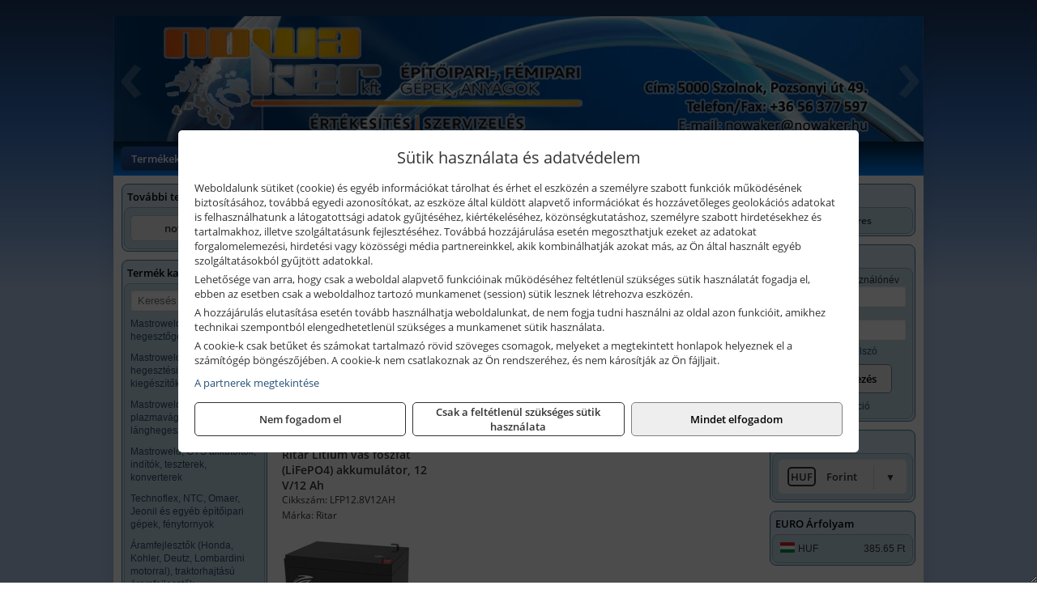

--- FILE ---
content_type: text/html; charset=UTF-8
request_url: https://nowa-ker.hu/termekek/ritar-litium-vas-foszfat-akkumulatorok-c112367.html
body_size: 8750
content:
<!DOCTYPE html>
<html lang="hu">
<head><meta charset="utf-8">
<title>Ritar lítium vas foszfát akkumulátorok | Nowa-Ker Kft.</title>
<meta name="robots" content="all" />
<link href="https://nowa-ker.hu/termekek/ritar-litium-vas-foszfat-akkumulatorok-c112367.html" rel="canonical">
<meta name="application-name" content="Nowa-Ker Kft." />
<link rel="preload" href="https://nowa-ker.hu/images/fejlec/header.webp" as="image">
<link rel="dns-prefetch" href="https://www.googletagmanager.com">
<link rel="dns-prefetch" href="https://connect.facebook.net">
<link rel="dns-prefetch" href="https://fonts.gstatic.com">
<link rel="dns-prefetch" href="https://wimg.b-cdn.net">
<link rel="icon" type="image/png" href="https://nowa-ker.hu/images/favicon/favicon_16.png?v=1655731068" sizes="16x16" />
<link rel="apple-touch-icon-precomposed" sizes="57x57" href="https://nowa-ker.hu/images/favicon/favicon_57.png?v=1655731068" />
<link rel="apple-touch-icon-precomposed" sizes="60x60" href="https://nowa-ker.hu/images/favicon/favicon_60.png?v=1655731068" />
<link rel="apple-touch-icon-precomposed" sizes="72x72" href="https://nowa-ker.hu/images/favicon/favicon_72.png?v=1655731068" />
<link rel="apple-touch-icon-precomposed" sizes="76x76" href="https://nowa-ker.hu/images/favicon/favicon_76.png?v=1655731068" />
<link rel="apple-touch-icon-precomposed" sizes="114x114" href="https://nowa-ker.hu/images/favicon/favicon_114.png?v=1655731068" />
<link rel="apple-touch-icon-precomposed" sizes="120x120" href="https://nowa-ker.hu/images/favicon/favicon_120.png?v=1655731068" />
<link rel="apple-touch-icon-precomposed" sizes="144x144" href="https://nowa-ker.hu/images/favicon/favicon_144.png?v=1655731068" />
<link rel="apple-touch-icon-precomposed" sizes="152x152" href="https://nowa-ker.hu/images/favicon/favicon_152.png?v=1655731068" />
<link rel="icon" type="image/png" href="https://nowa-ker.hu/images/favicon/favicon_196.png?v=1655731068" sizes="196x196" />
<meta name="msapplication-TileImage" content="https://nowa-ker.hu/images/favicon/favicon_144.png?v=1655731068" />
<meta name="msapplication-square70x70logo" content="https://nowa-ker.hu/images/favicon/favicon_70.png?v=1655731068" />
<meta name="msapplication-square150x150logo" content="https://nowa-ker.hu/images/favicon/favicon_150.png?v=1655731068" />
<meta name="msapplication-square310x310logo" content="https://nowa-ker.hu/images/favicon/favicon_310.png?v=1655731068" />
<meta name="format-detection" content="telephone=no">
<meta property="fb:pages" content="125895434683924" />
<meta property="og:title" content="Ritar lítium vas foszfát akkumulátorok" />
<meta property="og:description" content="" />
<meta property="og:type" content="article" />
<meta property="og:image" content="https://wimg.b-cdn.net/1846c5cc377874bbe9072469442dc75c/categories/Ritar_12V_100Ah_litium_vas_foszfat_LiFePo4_akkumulator-i203675_65892_83444.jpg" />
<meta property="og:url" content="https://nowa-ker.hu/termekek/ritar-litium-vas-foszfat-akkumulatorok-c112367.html" />
<meta property="og:locale" content="hu_HU" />
<link rel="search" type="application/opensearchdescription+xml" title="nowa-ker.hu" href="https://nowa-ker.hu/opensearch.xml" />
<link href="/css/style158_393591.css" rel="stylesheet" type="text/css">
<link href="/templates/jaw025_uj/style.php?v=393591" rel="stylesheet" type="text/css">
<script>var init=[]</script>
<script src="https://nowa-ker.hu/js/files/jquery.min.js?v=1666858510" defer></script>
<script src="https://nowa-ker.hu/js/files/jquery-ui-core.min.js?v=1666851044" defer></script>
<script src="https://nowa-ker.hu/js/files/jquery.ui.touch-punch.min.js?v=1660049938" defer></script>
<script src="https://nowa-ker.hu/js/files/jquery.visible.min.js?v=1660049938" defer></script>
<script src="https://nowa-ker.hu/js/files/slick.min.js?v=1666857304" defer></script>
<script src="https://nowa-ker.hu/js/files/jquery.mask.min.js?v=1660049938" defer></script>
<script src="https://nowa-ker.hu/js/files/lazysizes.min.js?v=1660049938" defer></script>
<script src="/js/script158_682267.js" data-url="https://nowa-ker.hu" data-mode="1" defer></script>
<script async src='https://www.googletagmanager.com/gtag/js?id=G-JLN0VT641X'></script>
<script>window.dataLayer = window.dataLayer || [];function gtag(){dataLayer.push(arguments);}gtag('js', new Date());
gtag('consent', 'default', { 'ad_storage': 'denied', 'ad_user_data': 'denied', 'ad_personalization': 'denied', 'analytics_storage': 'denied' });gtag('config', 'G-JLN0VT641X', {"anonymize_ip":true});
</script>
<script>sessionStorage.setItem('s', 'N3V6N3N2NmJ6anB0aGlaTHloTHd2Zz09');</script>
</head>
<body>
<div id="fb-root"></div>
							<script>(function(d, s, id) {
							  var js, fjs = d.getElementsByTagName(s)[0];
							  if (d.getElementById(id)) return;
							  js = d.createElement(s); js.id = id;
							  js.src = "https://connect.facebook.net/hu_HU/sdk.js#xfbml=1&version=v2.6";
							  fjs.parentNode.insertBefore(js, fjs);
							}(document, 'script', 'facebook-jssdk'));</script>
	<div style="text-align:center">
		<div class="tmpl-sheet">
						<div class="tmpl-header">
				<div class='tmpl-module'><div class='tmpl-moduleBody'><div id="imageSlider_18" class="imageSlider" style="max-height:155px">
            <div class="slide">
            <a href="https://nowa-ker.hu/rolunk/kapcsolat.html" target="_self" >
                                    <img src="https://nowa-ker.hu/images/fejlec/header.webp" alt="Kép slider" />
                            </a>
        </div>
                    <div class="slide">
            <a href="https://nowa-ker.hu/akkufelujitas.html" target="_self" >
                                    <img data-lazy="https://nowa-ker.hu/images/fejlec/A0523.webp" alt="Kép slider" />
                            </a>
        </div>
                    <div class="slide">
            <a href="https://nowa-ker.hu/szerviz.html" target="_self" >
                                    <img data-lazy="https://nowa-ker.hu/images/fejlec/SZ70103.webp" alt="Kép slider" />
                            </a>
        </div>
                    <div class="slide">
            <a href="https://nowa-ker.hu/feltetelek/szallitasi-feltetelek.html" target="_self" >
                                    <img data-lazy="https://nowa-ker.hu/images/fejlec/KSZ70303.webp" alt="Kép slider" />
                            </a>
        </div>
            </div>

<style>
#imageSlider_18 {
    min-height: 155px;
}

@media screen and (max-width: 900px) {
    #imageSlider_18 {
        min-height: calc(100vw * 155 / 1000);
    }
}
</style>

<script>
    init.push("setTimeout(function() { $('#imageSlider_18').slick({speed: 900, lazyLoad: 'progressive', easing: 'fade-in-out', autoplay: true, autoplaySpeed: 5000, pauseOnFocus: false, pauseOnHover: false, prevArrow: '<span class=\"slick_prev\">‹</span>', nextArrow: '<span class=\"slick_next\">›</span>' })}, 200)")
</script>
</div></div>
			</div>
			
						<div>
				<div class='tmpl-module tmpl-mobilemenu'><div class='tmpl-moduleBody'><ul class="tmpl-menu-horizontal "><li class="tmpl-menuitem active"><a class="active" href="https://nowa-ker.hu" target="_self">Termékek - Rendelés</a></li><li class="tmpl-menuitem "><a class="" href="https://nowa-ker.hu/feltetelek/vasarlasi-feltetelek.html" target="_self">Vásárlás</a></li><li class="tmpl-menuitem "><a class="" href="https://nowa-ker.hu/feltetelek/szallitasi-feltetelek.html" target="_self">Szállítás</a></li><li class="tmpl-menuitem "><a class="" href="https://nowa-ker.hu/akkufelujitas.html" target="_self">Akkufelújítás</a></li><li class="tmpl-menuitem "><a class="" href="https://nowa-ker.hu/szerviz.html" target="_self">Szerviz</a></li><li class="tmpl-menuitem "><a class="" href="https://nowa-ker.hu/cegunkrol.html" target="_self">Cégünkről</a></li><li class="tmpl-menuitem "><a class="" href="https://nowa-ker.hu/rolunk/kapcsolat.html" target="_self">Kapcsolat</a></li></ul></div></div>
			</div>
			
						<div class="tmpl-sidebar tmpl-sidebar-left">
				<div class='tmpl-module tmpl-module-block tmpl-mobilemenu'><div class='tmpl-moduleHeader'>További termékeink</div><div class='tmpl-moduleBody'>	<a class="externalLink" href="http://www.nowaker.hu/" target="_blank" rel="noopener">nowaker.hu</a>
</div></div><div class='tmpl-module tmpl-module-block tmpl-mobilemenu'><div class='tmpl-moduleHeader'>Termék kategóriák</div><div class='tmpl-moduleBody'>
			<div class="pure-form pure-form-stacked">
		    <input class="searchFieldEs" type="text" placeholder="Keresés" autocomplete="off" aria-label="Keresés" value="">
		</div>
	<div class="tmpl-categories"><div><a href="https://nowa-ker.hu/termekek/mastroweld-gys-hegesztogepek-c112.html">Mastroweld, GYS hegesztőgépek</a></div><div><a href="https://nowa-ker.hu/termekek/mastroweld-gys-es-egyeb-hegesztesi-tartozekok-es-kiegeszitok-c113.html">Mastroweld, GYS és egyéb hegesztési tartozékok és kiegészítők</a></div><div><a href="https://nowa-ker.hu/termekek/mastroweld-gys-es-egyeb-plazmavagok-tartozekok-langhegesztes-langvagas-c115.html">Mastroweld, GYS és egyéb plazmavágók, tartozékok, lánghegesztés, lángvágás</a></div><div><a href="https://nowa-ker.hu/termekek/mastroweld-gys-akkutoltok-inditok-teszterek-konverterek-c116.html">Mastroweld, GYS akkutöltők, indítók, teszterek, konverterek</a></div><div><a href="https://nowa-ker.hu/termekek/technoflex-ntc-omaer-jeonil-es-egyeb-epitoipari-gepek-fenytornyok-c117.html">Technoflex, NTC, Omaer, Jeonil és egyéb építőipari gépek, fénytornyok</a></div><div><a href="https://nowa-ker.hu/termekek/aramfejlesztok-honda-kohler-deutz-lombardini-motorral-traktorhajtasu-aramfejlesztok-c118.html">Áramfejlesztők (Honda, Kohler, Deutz, Lombardini motorral), traktorhajtású áramfejlesztők</a></div><div><a href="https://nowa-ker.hu/termekek/honda-arven-san-es-egyeb-szivattyuk-tartozekok-c119.html">Honda, Arven, SAN és egyéb szivattyúk, tartozékok</a></div><div><a href="https://nowa-ker.hu/termekek/honda-termekek-egyeb-kerti-gepek-tartozekok-c1110.html">Honda termékek, egyéb kerti gépek, tartozékok</a></div><div><a href="https://nowa-ker.hu/termekek/bernardo-furogepek-furo-marok-es-femeszterga-gepek-c1117.html">Bernardo fúrógépek, fúró-marók és fémeszterga gépek</a></div><div><a href="https://nowa-ker.hu/termekek/bernardo-csiszolo-polirozo-es-koszorugepek-c1115.html">Bernardo csiszoló-, polírozó- és köszörűgépek</a></div><div><a href="https://nowa-ker.hu/termekek/bernardo-femipari-szalagfureszek-es-korfureszek-c1116.html">Bernardo fémipari szalagfűrészek és körfűrészek</a></div><div><a href="https://nowa-ker.hu/termekek/bernardo-lemez-es-csomegmunkalo-gepek-presgepek-egyeb-femipari-gepek-c1118.html">Bernardo lemez- és csőmegmunkáló gépek, présgépek, egyéb fémipari gépek</a></div><div><a href="https://nowa-ker.hu/termekek/bernardo-faipari-esztergak-hosszlyukfurok-maro-es-vesogepek-c1120.html">Bernardo faipari esztergák, hosszlyukfúrók, maró- és vésőgépek</a></div><div><a href="https://nowa-ker.hu/termekek/bernardo-gyalugepek-fafuresz-gepek-csiszolo-es-elezogepek-c1119.html">Bernardo gyalugépek, fafűrész gépek, csiszoló- és élezőgépek</a></div><div><a href="https://nowa-ker.hu/termekek/bernardo-elszivok-elzarogepek-elezogepek-c1121.html">Bernardo elszívók, élzárógépek, élezőgépek</a></div><div><a href="https://nowa-ker.hu/termekek/mitutoyo-meroeszkozok-c111916.html">Mitutoyo mérőeszközök</a></div><div><a href="https://nowa-ker.hu/termekek/battipav-keringeto-buvarszivattyuk-c111198.html">Battipav keringető búvárszivattyúk</a></div><div><a href="https://nowa-ker.hu/termekek/kisgepakkumulator-felujitas-c1122.html">Kisgépakkumulátor felújítás</a></div><div><a href="https://nowa-ker.hu/termekek/utangyartott-kisgepakkumulatorok-akkumulator-pakkok-kisgepekhez-c1124.html">Utángyártott kisgépakkumulátorok, akkumulátor pakkok kisgépekhez</a></div><div><a href="https://nowa-ker.hu/termekek/solidline-ledlenser-lampak-fejlampak-c1125.html">Solidline, Ledlenser lámpák, fejlámpák</a></div><div><a href="https://nowa-ker.hu/termekek/ledlenser-fenyvetok-munkalampak-c1126.html">Ledlenser fényvetők, munkalámpák</a></div><div><a href="https://nowa-ker.hu/termekek/panasonic-maxell-uniross-es-egyeb-elemek-akkuk-toltok-c1127.html">Panasonic, Maxell, Uniross és egyéb elemek, akkuk, töltők</a></div><div><a href="https://nowa-ker.hu/termekek/skross-toltok-adapterek-power-bankok-c1128.html">Skross töltők, adapterek, power bankok</a></div><div><a href="https://nowa-ker.hu/termekek/ritar-panasonic-vision-zart-olomakkumulatorok-litium-vas-foszfat-akkumulatorok-es-toltok-c1129.html">Ritar, Panasonic, Vision zárt ólomakkumulátorok, lítium vas foszfát akkumulátorok és töltők</a></div><div><a href="https://nowa-ker.hu/termekek/fini-betta-kompresszorok-c1130.html">Fini Betta kompresszorok</a></div><div><a href="https://nowa-ker.hu/termekek/betta-pneutec-pneumatikus-keziszerszamok-c1131.html">Betta, Pneutec pneumatikus kéziszerszámok</a></div><div><a href="https://nowa-ker.hu/termekek/betta-rectus-pneumatika-tartozekok-kiegeszitok-c1132.html">Betta, Rectus pneumatika tartozékok, kiegészítők</a></div><div><a href="https://nowa-ker.hu/termekek/torin-big-red-welzh-werkzeug-bgs-es-egyeb-garazsipari-berendezesi-targyak-szerszamszekrenyek-c1138.html">Torin Big Red, Welzh Werkzeug, BGS és egyéb garázsipari berendezési tárgyak, szerszámszekrények</a></div><div><a href="https://nowa-ker.hu/termekek/torin-big-red-laser-tools-welzh-werkzeug-bgs-es-egyeb-garazsipari-felszerelesek-c1139.html">Torin Big Red, Laser Tools, Welzh Werkzeug, BGS és egyéb garázsipari felszerelések</a></div><div><a href="https://nowa-ker.hu/termekek/torin-big-red-compac-hydraulik-laser-tools-es-egyeb-garazsipari-emelok-c1140.html">Torin Big Red, Compac Hydraulik, Laser Tools és egyéb garázsipari emelők</a></div><div><a href="https://nowa-ker.hu/termekek/genius-laser-tools-welzh-werkzeug-bgs-keziszerszamok-c1141.html">Genius, Laser Tools, Welzh Werkzeug, BGS kéziszerszámok</a></div><div><a href="https://nowa-ker.hu/termekek/laser-tools-powertec-pichler-genius-bgs-es-egyeb-jarmuipari-szerszamok-c1142.html">Laser Tools, PowerTec, Pichler, Genius, BGS és egyéb járműipari szerszámok</a></div><div><a href="https://nowa-ker.hu/termekek/laser-tools-licota-ellient-tools-sma-bgs-jarmuvillamossagi-eszkozok-muszerek-c1143.html">Laser Tools, Licota, Ellient Tools, SMA, BGS járművillamossági eszközök, műszerek</a></div><div><a href="https://nowa-ker.hu/termekek/laser-tools-bgs-hubi-tools-welzh-werkzeug-ellient-tools-jarmuipari-meroeszkozok-c1144.html">Laser Tools, BGS, Hubi Tools, Welzh Werkzeug, Ellient Tools járműipari mérőeszközök</a></div><div><a href="https://nowa-ker.hu/termekek/elmark-munkahelyi-vilagitas-ipari-led-lampatestek-c1145.html">Elmark munkahelyi világítás, ipari LED lámpatestek</a></div><div><a href="https://nowa-ker.hu/termekek/ptc-tools-sma-olfa-es-egyeb-csomagolastechnika-c1146.html">PTC Tools, SMA, Olfa és egyéb csomagolástechnika</a></div><div><a href="https://nowa-ker.hu/termekek/krause-fellepok-lepcsok-es-dobogok-c1147.html">Krause fellépők, lépcsők és dobogók</a></div><div><a href="https://nowa-ker.hu/termekek/krause-letrak-c1148.html">Krause létrák</a></div><div><a href="https://nowa-ker.hu/termekek/krause-allvanyok-c1149.html">Krause állványok</a></div><div><a href="https://nowa-ker.hu/termekek/krause-aluminium-dobozok-es-alatetkocsik-c1150.html">Krause alumínium dobozok és alátétkocsik</a></div><div><a href="https://nowa-ker.hu/termekek/matlock-anyag-es-arumozgato-eszkozok-c111815.html">Matlock anyag- és árumozgató eszközök</a></div><div><a href="https://nowa-ker.hu/termekek/solent-kiomles-elharitas-olaj-es-vegyi-anyag-tarolas-c111828.html">Solent kiömlés-elhárítás, olaj és vegyi anyag tárolás</a></div><div><a href="https://nowa-ker.hu/termekek/aeg-halozati-kisgepek-c1173.html">AEG hálózati kisgépek</a></div><div><a href="https://nowa-ker.hu/termekek/aeg-akkumulatoros-kisgepek-es-lezeres-muszerek-c1174.html">AEG akkumulátoros kisgépek és lézeres műszerek</a></div><div><a href="https://nowa-ker.hu/termekek/ryobi-halozati-kisgepek-c1179.html">Ryobi hálózati kisgépek</a></div><div><a href="https://nowa-ker.hu/termekek/ryobi-akkumulatoros-kisgepek-lezeres-es-egyeb-muszerek-c1180.html">Ryobi akkumulátoros kisgépek, lézeres és egyéb műszerek</a></div><div><a href="https://nowa-ker.hu/termekek/ryobi-kerti-gepek-c111644.html">Ryobi kerti gépek</a></div><div><a href="https://nowa-ker.hu/termekek/jetech-keziszerszamok-szerszamtarolo-taskak-c1183.html">JeTech kéziszerszámok, szerszámtároló táskák</a></div><div><a href="https://nowa-ker.hu/termekek/hikoki-halozati-keziszerszamok-c1184.html">HiKoki hálózati kéziszerszámok</a></div><div><a href="https://nowa-ker.hu/termekek/hikoki-akkumulatoros-keziszerszamok-c1185.html">HiKoki akkumulátoros kéziszerszámok</a></div><div><a href="https://nowa-ker.hu/termekek/hikoki-kerti-gepek-c1186.html">HiKoki kerti gépek</a></div><div><a href="https://nowa-ker.hu/termekek/leatherman-multiszerszamok-c1189.html">Leatherman multiszerszámok</a></div><div><a href="https://nowa-ker.hu/termekek/leatherman-kesek-c1190.html">Leatherman kések</a></div><div><a href="https://nowa-ker.hu/termekek/flex-halozati-kisgepek-c1194.html">Flex hálózati kisgépek</a></div><div><a href="https://nowa-ker.hu/termekek/flex-akkumulatoros-kisgepek-c1195.html">Flex akkumulátoros kisgépek</a></div><div><a href="https://nowa-ker.hu/termekek/flex-meroeszkozok-c1196.html">Flex mérőeszközök</a></div><div><a href="https://nowa-ker.hu/termekek/cfh-gaz-es-elektromos-forrasztastechnika-c111476.html">CFH gáz és elektromos forrasztástechnika</a></div><div><a href="https://nowa-ker.hu/termekek/cfh-gazgyujtok-leegeto-keszulekek-bio-kerteszek-kemping-eszkozok-c111477.html">CFH gázgyújtók, leégető készülékek, bio-kertészek, kemping eszközök</a></div><div><a href="https://nowa-ker.hu/termekek/videoval-tamogatott-termekek-c111.html">Videóval támogatott termékek</a></div></div></div></div>
			</div>
			
			<div class="tmpl-content">
				<div class="mainContent"><div class="pageTopContent"><div style="text-align: justify;"><strong>Rendelőprogramunkon</strong> csak cégek, vállalkozások, közületek, intézmények, egyéb nem természetes személyek adhatnak le rendelést! Magánszemélyek, természetes személyek nem rendelhetnek!
<hr /></div>
</div><div class="breadcrumbs" itemscope itemtype="http://schema.org/BreadcrumbList"><a href="https://nowa-ker.hu">Főkategóriák</a><span itemprop="itemListElement" itemscope itemtype="http://schema.org/ListItem"><span class="breadcrumbsSeparator"></span><a itemprop="item" href="https://nowa-ker.hu/termekek/ritar-panasonic-vision-zart-olomakkumulatorok-litium-vas-foszfat-akkumulatorok-es-toltok-c1129.html" class="pathway"><span itemprop="name">Ritar, Panasonic, Vision zárt ólomakkumulátorok, lítium vas foszfát akkumulátorok és töltők</span></a><meta itemprop="position" content="1" /></span><span itemprop="itemListElement" itemscope itemtype="http://schema.org/ListItem"><span class="breadcrumbsSeparator"></span><a itemprop="item" href="https://nowa-ker.hu/termekek/ritar-litium-vas-foszfat-akkumulatorok-c112367.html" class="pathway"><span itemprop="name">Ritar lítium vas foszfát akkumulátorok</span></a><meta itemprop="position" content="2" /></span></div><div class="titleText"><h1 class="title"><span class="titleImg" style="background-image:url('https://wimg.b-cdn.net/1846c5cc377874bbe9072469442dc75c/categories/Ritar_12V_100Ah_litium_vas_foszfat_LiFePo4_akkumulator-i203675_65892_83444.jpg?width=30&height=30')"></span>Ritar lítium vas foszfát akkumulátorok</h1></div>
<div class="listElements">
	
	
	
		<script>
		var categoryId = '112367';
		var keyword = '';
		var limit = '9';
		var discounts = 'false';
		var parameters = '[]';
		var productListing = '0';
		var secondaryKeyword = '';
	</script>

	

	<div class="productsNavigation">
								<input type="hidden" id="priceRangeMin" name="priceRangeMin" value="40500" />
		    <input type="hidden" id="priceRangeMax" name="priceRangeMax" value="41000" />

		    <div class="priceRangeDiv">
		        <div class="priceRangeLabel">40.500 Ft-tól 41.000 Ft-ig</div>
		        <div id="priceRange"></div>
		    </div>
			
			<div class="brandsDropdown dropdownLoading">
			    <select id="brandsDropdown" multiple onchange="loadProducts()" aria-label="Szűrés márkanévre">
			    				    		<option value="Ritar">Ritar (1)</option>
			    				    </select>
			</div>

					    <div class="searchInCategory">
		    	<input id="searchInCategory" type="text" value="" onKeyUp="searchInCategory('112367', '9', 'false', '[]', '0');" placeholder="Keresés a termékek leírásaiban...">
		    	<div class="searchInCategoryIcon">
			    				    		<i class="fa fa-search"></i>
			    				    </div>
		    </div>
			

		    <div class="orderingDropdownDiv dropdownLoading">
		        <select id="orderingDropdown" name="orderingDropdown" class="cd-select" onChange="loadProducts()" aria-label="Rendezési mód">
		            		            	<option value="ordering" selected>Alapértelmezett sorrend</option>
		            
		            		            <option value="price_asc" >Ár szerint növekvő</option>
		            <option value="price_desc" >Ár szerint csökkenő</option>
		            
		            <option value="name_asc" >Név szerint növekvő</option>
		            <option value="name_desc" >Név szerint csökkenő</option>

		            <option value="sku_asc" >Cikkszám szerint növekvő</option>
		            <option value="sku_desc" >Cikkszám szerint csökkenő</option>
		        </select>
		    </div>

		    <script>
		    	init.push("initBrandsDropdown()");

					            	init.push("initPriceRange(false, 40500, 41000, '40.500 Ft', '41.000 Ft', 500, '%f Ft-tól %t Ft-ig')");
	            
				init.push("initOrderingDropdown()");
		    </script>
	    	</div>
	
	<div class="clear"></div>

	<div id="productsOfCategory">

	<div class="totalProducts" id="totalProducts" data-total="1">1 termék</div>
			    <div class="product ">
				        <a href="https://nowa-ker.hu/termekek/litium-vas-foszfat-lifepo4-akkumulator-12-v12-ah-p1141388.html">

			            <div class="listingProductName" id="name_1141388">Ritar Lítium vas foszfát (LiFePO4) akkumulátor, 12 V/12 Ah</div>

			            
			            			                <div class="listingAttr">Cikkszám: LFP12.8V12AH</div>
			            
			            			                <div class="listingAttr">Márka: Ritar</div>
			            
			            
			            
						
			            <div class="productImage">
				            <div class="imageHelper">
				            	<picture><source srcset="https://wimg.b-cdn.net/1846c5cc377874bbe9072469442dc75c/products/Ritar_12V_12Ah_litium_vas_foszfatLiFePo4_akkumulator-i203696_35886.jpg?width=160&height=160 1x, https://wimg.b-cdn.net/1846c5cc377874bbe9072469442dc75c/products/Ritar_12V_12Ah_litium_vas_foszfatLiFePo4_akkumulator-i203696_35886.jpg?width=240&height=240 1.5x, https://wimg.b-cdn.net/1846c5cc377874bbe9072469442dc75c/products/Ritar_12V_12Ah_litium_vas_foszfatLiFePo4_akkumulator-i203696_35886.jpg?width=320&height=320 2x, https://wimg.b-cdn.net/1846c5cc377874bbe9072469442dc75c/products/Ritar_12V_12Ah_litium_vas_foszfatLiFePo4_akkumulator-i203696_35886.jpg?width=480&height=480 3x"><img loading='lazy' src='https://wimg.b-cdn.net/1846c5cc377874bbe9072469442dc75c/products/Ritar_12V_12Ah_litium_vas_foszfatLiFePo4_akkumulator-i203696_35886.jpg?width=160&height=160' alt='Ritar Lítium vas foszfát (LiFePO4) akkumulátor, 12 V/12 Ah' title='Ritar Lítium vas foszfát (LiFePO4) akkumulátor, 12 V/12 Ah' /></picture>				            </div>
			            </div>

			 						            <div class="listingPrices">
			                								<div class="listingPriceTitle">Egységár (darab):</div>

			                	<div class="listingPricesWrapper">
			                		<div>
						                
					                						                    	<div class="listingPrice">Bruttó: <span class="nowrap">40.542 Ft</span></div>
					                						                						                		<div class="listingPrice">Nettó: <span class="nowrap">31.923 Ft</span></div>
			        														</div>

																	</div>

											                
										            </div>
			            			        </a>

			        											        <div class="listingAddToCart">
					            <input type="text" class="listingQuantity" name="quantity_1141388" id="quantity_1141388" value="1" data-step="1" aria-label="Mennyiség" />
					            <div class="listingPlusMinus">
					                <div class="button secondary" onclick="quantity('plus', '1141388')"><i class="fa fa-plus fa-fw" aria-hidden="true"></i></div>
					                <div class="button secondary" onclick="quantity('minus', '1141388')"><i class="fa fa-minus fa-fw" aria-hidden="true"></i></div>
					            </div>
					            						            <div class="button primary " id="addToCartButton_1141388" onclick="addToCart('1141388')">
									Kosárba tesz						            </div>
					            					        </div>
						
														    </div>
			
	</div>


	

	
	
	
			
		<script>
		gtag("event", "view_item_list", {"value":40542.21,"items":[{"item_id":"LFP12.8V12AH","item_name":"L\u00edtium vas foszf\u00e1t (LiFePO4) akkumul\u00e1tor, 12 V\/12 Ah","affiliation":"Nowa-Ker Kft.","currency":"HUF","item_brand":"Ritar","price":40542,"item_category":"Ritar l\u00edtium vas foszf\u00e1t akkumul\u00e1torok"}]});
		</script>
	
		
</div></div>

							</div>

						<div class="tmpl-sidebar tmpl-sidebar-right">
				<div class='tmpl-module tmpl-module-block'><div class='tmpl-moduleHeader'>Kosár</div><div class='tmpl-moduleBody'>    <div class="miniCart" id="miniCart">
                    <div class="miniCartTotal">A kosár üres</div>
            </div>

</div></div><div class='tmpl-module tmpl-module-block'><div class='tmpl-moduleHeader'>Felhasználó</div><div class='tmpl-moduleBody'>	
	<form class="pure-form login_form" name="login_form" method="post" onsubmit="return login('_module');">
		<label for="username_module">E-mail cím / felhasználónév</label>
	    <input type="text" name="username_module" id="username_module" autocomplete="username" required>
		<label for="password_module">Jelszó</label>
	    <input type="password" name="password_module" id="password_module" autocomplete="current-password" required>

	    <div class="center" style="margin-top:5px;">
	    		    	<span style="display:block"><a href="https://nowa-ker.hu/felhasznalo?forgot">Elfelejtett jelszó</a></span>
	    	
	    	<button type="submit" class="button primary autoHeight" id="loginButton_module">Bejelentkezés</button>
	    </div>
	</form>

		<p class="center" style="margin:0;"><a href="https://nowa-ker.hu/felhasznalo?signup">Regisztráció</a></p>
	
		

	
</div></div><div class='tmpl-module tmpl-module-block'><div class='tmpl-moduleHeader'>Valuta</div><div class='tmpl-moduleBody'><select id="currencyDropdown" name="currencyDropdown" onChange="changeCurrency();">
	
		<option value="eur" data-code="EUR" >Euró</option>
	
		<option value="huf" data-code="HUF" selected>Forint</option>
	</select>

<script>init.push("$('#currencyDropdown').SumoSelect()")</script></div></div><div class='tmpl-module tmpl-module-block'><div class='tmpl-moduleHeader'>EURO Árfolyam</div><div class='tmpl-moduleBody'><table class="exchangeRates">
	<tr>
		<td><img alt="HUF valuta" src="https://nowa-ker.hu/images/currencies/HUF.jpg"/></td>
		<td>HUF</td>
		<td>385.65 Ft</td>
	</tr>
</table></div></div><div class='tmpl-module'><div class='tmpl-moduleBody'><div class="fb-page" data-href="https://www.facebook.com/Nowa-Ker-Kft-125895434683924" data-tabs="" data-small-header="false" data-adapt-container-width="true" data-hide-cover="false" data-show-facepile="true"></div></div></div><div class='tmpl-module tmpl-module-block'><div class='tmpl-moduleHeader'>Termékajánló</div><div class='tmpl-moduleBody'><script>init.push("loadRandomProduct('randomProduct_13', 0)")</script>

<div class="randomProduct" id="randomProduct_13">
    <div class="randomProductLoadingName"></div>
    <div class="randomProductLoadingImage"></div>

                        <div class="randomProductLoadingPrice"></div>
                            <div class="randomProductLoadingPrice"></div>
            </div></div></div>
			</div>	
			
						<div class="tmpl-footer">
				<div class='tmpl-module tmpl-mobilemenu'><div class='tmpl-moduleBody'><ul class="tmpl-menu-horizontal footerMenu"><li class="tmpl-menuitem "><a class="" href="https://nowa-ker.hu/feltetelek/vasarlasi-feltetelek.html" target="_self">Általános szerződési feltételek (ÁSZF)</a></li><li class="tmpl-menuitem "><a class="" href="https://nowa-ker.hu/feltetelek/adatvedelmi-tajekoztato.html" target="_self">Adatvédelem</a></li><li class="tmpl-menuitem "><a class="" href="https://nowa-ker.hu/feltetelek/szallitasi-feltetelek.html" target="_self">Szállítási feltételek</a></li><li class="tmpl-menuitem "><a class="" href="https://nowa-ker.hu/rolunk/kapcsolat.html" target="_self">Elérhetőségeink</a></li></ul></div></div><p>Az adminisztrációs hibákból eredő problémákért felelősséget nem vállalunk! A képek csak illusztrációk!<br/>Euro alapú árkalkuláció miatt a Forintos árak naponta változhatnak. Euro árfolyam forrás: ECB (Európai Központi Bank).</p>
			</div>
					</div>
	</div>
<noscript><div class="mainAlert">Az oldal összes funkciójának működéséhez engedélyezni kell a JavaScriptet! <a href="https://www.enable-javascript.com/hu/" target="_blank">Ide kattintva</a> találhat segítséget a JavaScript engedélyezéséről.</div></noscript>
<a href="#" class="scrollToTop" title="Oldal tetejére"><i class="fa fa-chevron-up" aria-hidden="true"></i></a>
<div id="policy-dialog" style="display:none"><div class="policy-dialog-content" role="dialog" aria-modal="true"><header class="center">Sütik használata és adatvédelem</header><div class="policy-dialog-scroll"><div id="consentPopupText"><p>Weboldalunk sütiket (cookie) és egyéb információkat tárolhat és érhet el eszközén a személyre szabott funkciók működésének biztosításához, továbbá egyedi azonosítókat, az eszköze által küldött alapvető információkat és hozzávetőleges geolokációs adatokat is felhasználhatunk a látogatottsági adatok gyűjtéséhez, kiértékeléséhez, közönségkutatáshoz, személyre szabott hirdetésekhez és tartalmakhoz, illetve szolgáltatásunk fejlesztéséhez. Továbbá hozzájárulása esetén megoszthatjuk ezeket az adatokat forgalomelemezési, hirdetési vagy közösségi média partnereinkkel, akik kombinálhatják azokat más, az Ön által használt egyéb szolgáltatásokból gyűjtött adatokkal.</p>
<p>Lehetősége van arra, hogy csak a weboldal alapvető funkcióinak működéséhez feltétlenül szükséges sütik használatát fogadja el, ebben az esetben csak a weboldalhoz tartozó munkamenet (session) sütik lesznek létrehozva eszközén.</p>
<p>A hozzájárulás elutasítása esetén tovább használhatja weboldalunkat, de nem fogja tudni használni az oldal azon funkcióit, amikhez technikai szempontból elengedhetetlenül szükséges a munkamenet sütik használata.</p>
<p>A cookie-k csak betűket és számokat tartalmazó rövid szöveges csomagok, melyeket a megtekintett honlapok helyeznek el a számítógép böngészőjében. A cookie-k nem csatlakoznak az Ön rendszeréhez, és nem károsítják az Ön fájljait.</p><a href="javascript:void(0);" onclick="showConsentPartners();" style="display:block;margin-top:10px;">A partnerek megtekintése</a></div><div id="consentPopupPartners" class="hidden">Partnerek</div></div><footer><div class="consentButtons"><a class="button" href="javascript:void(0)" onclick="setConsent('denied');">Nem fogadom el</a><a class="button" href="javascript:void(0)" onclick="setConsent('essentials');">Csak a feltétlenül szükséges sütik használata</a><a class="button primary" href="javascript:void(0)" onclick="setConsent('allowed');">Mindet elfogadom</a></div></footer></div></div>
</body>
</html>

--- FILE ---
content_type: text/html; charset=UTF-8
request_url: https://nowa-ker.hu/ajax/products.php
body_size: 219
content:
			<div class="randomProduct">
			    <a href="https://nowa-ker.hu/termekek/bml-18-0-akkus-led-lampa-akku-es-tolto-nelkul-p1145747.html" class="randomProductLink">
			    	<div class="listingProductName">AEG BML 18-0 akkus LED lámpa (akku és töltő nélkül)</div>

			        <div class="randomProductImage">
	                	<picture><source srcset="https://wimg.b-cdn.net/1846c5cc377874bbe9072469442dc75c/products/4935498210-c9dd4.jpg?width=140&height=140 1x, https://wimg.b-cdn.net/1846c5cc377874bbe9072469442dc75c/products/4935498210-c9dd4.jpg?width=210&height=210 1.5x, https://wimg.b-cdn.net/1846c5cc377874bbe9072469442dc75c/products/4935498210-c9dd4.jpg?width=280&height=280 2x, https://wimg.b-cdn.net/1846c5cc377874bbe9072469442dc75c/products/4935498210-c9dd4.jpg?width=420&height=420 3x"><img loading='lazy' src='https://wimg.b-cdn.net/1846c5cc377874bbe9072469442dc75c/products/4935498210-c9dd4.jpg?width=140&height=140' alt='AEG BML 18-0 akkus LED lámpa (akku és töltő nélkül)' title='AEG BML 18-0 akkus LED lámpa (akku és töltő nélkül)' /></picture>			        </div>

			        			        <div class="listingPrice">
			            				            
			                			                    <div class="listingPrice">Bruttó: <span class="nowrap">20.320 Ft</span></div>
			                			                			                    <div class="listingPrice">Nettó: <span class="nowrap">16.000 Ft</span></div>
			                			            			        </div>
			        			    </a>
			</div>
		

--- FILE ---
content_type: text/css;charset=UTF-8
request_url: https://nowa-ker.hu/templates/jaw025_uj/style.php?v=393591
body_size: 951
content:
body {
	background: -webkit-gradient(linear, left top, left bottom, from(rgb(27, 55, 95)), color-stop(10%, rgb(40, 82, 142)), color-stop(20%, rgb(53, 109, 186)), color-stop(40%, rgb(134, 170, 220)), color-stop(50%, rgb(179, 202, 234)), color-stop(70%, #B3CAEA));
	background: -webkit-linear-gradient(top, rgb(27, 55, 95) 0%, rgb(40, 82, 142) 10%, rgb(53, 109, 186) 20%, rgb(134, 170, 220) 40%, rgb(179, 202, 234) 50%, #B3CAEA 70%);
	background: -moz-linear-gradient(top, rgb(27, 55, 95) 0%, rgb(40, 82, 142) 10%, rgb(53, 109, 186) 20%, rgb(134, 170, 220) 40%, rgb(179, 202, 234) 50%, #B3CAEA 70%);
	background: -o-linear-gradient(top, rgb(27, 55, 95) 0%, rgb(40, 82, 142) 10%, rgb(53, 109, 186) 20%, rgb(134, 170, 220) 40%, rgb(179, 202, 234) 50%, #B3CAEA 70%);
	background: linear-gradient(to bottom, rgb(27, 55, 95) 0%, rgb(40, 82, 142) 10%, rgb(53, 109, 186) 20%, rgb(134, 170, 220) 40%, rgb(179, 202, 234) 50%, #B3CAEA 70%);
    background-attachment: fixed;
}

img {
	border: none;
}

ul {
	margin: 0;
	padding: 0;
	list-style-type: none;
}

.tmpl-sheet {
	display: inline-block;
	text-align: left;
	-webkit-box-shadow: 0 0 20px rgba(0, 0, 0, 0.1);
	   -moz-box-shadow: 0 0 20px rgba(0, 0, 0, 0.1);
	        box-shadow: 0 0 20px rgba(0, 0, 0, 0.1);
	margin: 20px 10px;
	background-color: white;
	width: 1000px;
	overflow: hidden;
}

.tmpl-sidebar {
	width: 200px;
	display: block;
	vertical-align: top;
	padding: 10px;
	-webkit-box-sizing: border-box;
	   -moz-box-sizing: border-box;
	        box-sizing: border-box;
}

.tmpl-sidebar-left {
	float: left;
}

.tmpl-sidebar-right {
	float: right;
}

.tmpl-content {
	width: 600px;
	display: inline-block;
	vertical-align: top;
}

.tmpl-sidebar .tmpl-module {
	margin-bottom: 10px;
}

.tmpl-moduleHeader {
	font-family: "Open Sans Bold";
	font-size: 13px;
	color: #000;
    padding: 4px;
    -webkit-border-radius: 8px;
       -moz-border-radius: 8px;
            border-radius: 8px;
}

.tmpl-module.tmpl-module-block {
    font-family: Arial, Helvetica, Sans-Serif;
    font-size: 12px;
	background-color: #d1e3ed;
    border: 1px solid #427fa5;
    -webkit-border-radius: 8px;
       -moz-border-radius: 8px;
            border-radius: 8px;
    padding: 2px;
}

.tmpl-module-block .tmpl-moduleBody {
	border: 1px solid #98abc0;
	background-color: #c2dae8;
	padding: 7px;
    -webkit-border-radius: 8px;
       -moz-border-radius: 8px;
            border-radius: 8px;
}

.tmpl-moduleBody a {
	color: #28536C;
	line-height: 1.4em;
}

.tmpl-moduleBody a:hover {
    color: #367091;
    text-decoration: none;
}
.tmpl-menu-horizontal {
	font-family: "Open Sans Bold";
	background: -webkit-gradient(linear, left top, left bottom, from(rgb(0, 32, 61)), color-stop(39%, rgb(0, 71, 135)), color-stop(78%, rgb(0, 108, 209)), to(rgb(0, 130, 250)));
	background: -webkit-linear-gradient(top, rgb(0, 32, 61) 0%, rgb(0, 71, 135) 39%, rgb(0, 108, 209) 78%, rgb(0, 130, 250) 100%);
	background: -moz-linear-gradient(top, rgb(0, 32, 61) 0%, rgb(0, 71, 135) 39%, rgb(0, 108, 209) 78%, rgb(0, 130, 250) 100%);
	background: -o-linear-gradient(top, rgb(0, 32, 61) 0%, rgb(0, 71, 135) 39%, rgb(0, 108, 209) 78%, rgb(0, 130, 250) 100%);
	background: linear-gradient(to bottom, rgb(0, 32, 61) 0%, rgb(0, 71, 135) 39%, rgb(0, 108, 209) 78%, rgb(0, 130, 250) 100%);
    height: 42px;
    padding: 0 5px;
    -webkit-box-sizing: border-box;
       -moz-box-sizing: border-box;
            box-sizing: border-box;
}

.tmpl-menu-horizontal li {
	display: inline-block;
	font-size: 13px;
	line-height: 20px;
	border-right: 1px solid #6788ac;
	margin-top: 11px;
}

.tmpl-menu-horizontal li:last-child {
	border: none;
}

.tmpl-menu-horizontal a {
	text-decoration: none;
	color: #fff;
	padding: 5px 12px;	
    margin: 0 4px;
	background: none;
	border: 1px solid transparent;
    -webkit-border-radius: 6px;
       -moz-border-radius: 6px;
            border-radius: 6px;
}

.tmpl-menu-horizontal a:hover,
.tmpl-menu-horizontal a:focus {
	background: -webkit-gradient(linear, left top, left bottom, from(#1278ef), to(#0d57a9));
	background: -webkit-linear-gradient(top, #1278ef 0%, #0d57a9 100%);
	background: -moz-linear-gradient(top, #1278ef 0%, #0d57a9 100%);
	background: -o-linear-gradient(top, #1278ef 0%, #0d57a9 100%);
	background: linear-gradient(to bottom, #1278ef 0%, #0d57a9 100%);
	color: #fff;
	border-color: #3c4a64;
}

.tmpl-menu-horizontal a.active {
	background: -webkit-gradient(linear, left top, left bottom, from(#2559ac), to(#1c3e73));
	background: -webkit-linear-gradient(top, #2559ac 0%, #1c3e73 100%);
	background: -moz-linear-gradient(top, #2559ac 0%, #1c3e73 100%);
	background: -o-linear-gradient(top, #2559ac 0%, #1c3e73 100%);
	background: linear-gradient(to bottom, #2559ac 0%, #1c3e73 100%);
	border-color: #3c4a64;
	color: #fff;
}

.tmpl-footer {
	text-align: center;
    clear: both;
    background-color: #C2DAE8;
    color: #000;
    padding-bottom: 1px;
    padding-top: 5px;
    font-size: 12px;
}

.tmpl-footer .tmpl-menu-horizontal  {
	background: none;
	border: none;
}

.tmpl-footer .tmpl-menu-horizontal li,
.tmpl-footer .tmpl-menu-horizontal li:hover  {
	background-color: transparent;
}

.tmpl-footer .tmpl-menu-horizontal a {
	color: #28536C;
	border: none;
}

.tmpl-footer .tmpl-menu-horizontal .active a,
.tmpl-footer .tmpl-menu-horizontal a:hover,
.tmpl-footer .tmpl-menu-horizontal a:focus {
	color: #000;
	background: none;
}

.tmpl-footer p {
	margin: 0 0 10px 0;
}

.tmpl-categories div {
	margin-bottom: 10px;
}

.category {
	width: 24.5%;
}

.product {
	width: 32%;
}

.categoryImage {
	width: 120px;
	height: 120px;
}

.productImage {
	width: 160px;
	height: 160px;
}

.categoryImage img {
	max-width: 120px;
	max-height: 120px;
}

.productImage img {
	max-width: 160px;
	max-height: 160px;
}
